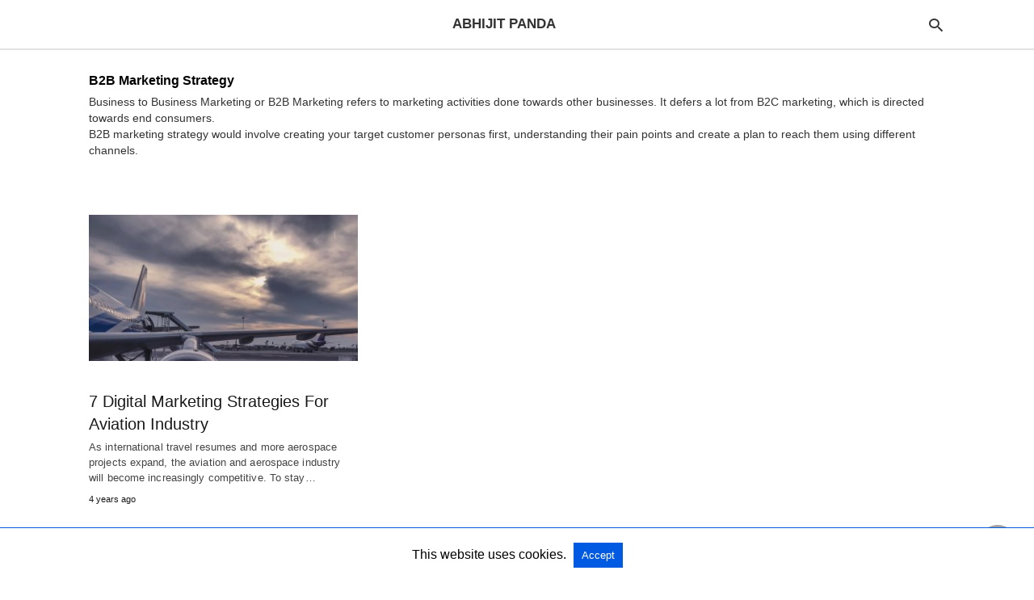

--- FILE ---
content_type: text/html; charset=UTF-8
request_url: https://www.abhijitpanda.com/tag/b2b-marketing-strategy/amp/
body_size: 6572
content:
<!doctype html> <html amp lang="en-US"> <head><script custom-element="amp-form" src="https://cdn.ampproject.org/v0/amp-form-latest.js" async></script><script custom-element="amp-analytics" src="https://cdn.ampproject.org/v0/amp-analytics-latest.js" async></script> <meta charset="utf-8"> <link rel="preconnect" href="//cdn.ampproject.org"> <meta name="viewport" content="width=device-width,initial-scale=1,minimum-scale=1,user-scalable=yes">  <title>B2B Marketing Strategy Definition and Trends for Success - Abhijit Panda</title> <meta name="description" content="B2B Marketing Strategy involves in creating target customer personas, understanding their pain points and plan to reach them using different channels." /> <link rel="canonical" href="https://www.abhijitpanda.com/tag/b2b-marketing-strategy/" /> <meta property="og:locale" content="en_US" /> <meta property="og:type" content="article" /> <meta property="og:title" content="B2B Marketing Strategy Definition and Trends for Success - Abhijit Panda" /> <meta property="og:description" content="B2B Marketing Strategy involves in creating target customer personas, understanding their pain points and plan to reach them using different channels." /> <meta property="og:url" content="https://www.abhijitpanda.com/tag/b2b-marketing-strategy/" /> <meta property="og:site_name" content="Abhijit Panda" /> <meta name="twitter:card" content="summary_large_image" /> <meta name="twitter:site" content="@abhijitpanda" /> <script type="application/ld+json" class="yoast-schema-graph">{"@context":"https://schema.org","@graph":[{"@type":"CollectionPage","@id":"https://www.abhijitpanda.com/tag/b2b-marketing-strategy/","url":"https://www.abhijitpanda.com/tag/b2b-marketing-strategy/","name":"B2B Marketing Strategy Definition and Trends for Success - Abhijit Panda","isPartOf":{"@id":"https://www.abhijitpanda.com/#website"},"primaryImageOfPage":{"@id":"https://www.abhijitpanda.com/tag/b2b-marketing-strategy/#primaryimage"},"image":{"@id":"https://www.abhijitpanda.com/tag/b2b-marketing-strategy/#primaryimage"},"thumbnailUrl":"https://www.abhijitpanda.com/wp-content/uploads/7-Digital-Marketing-Strategies-For-the-Aviation-Industry-2.jpg","description":"B2B Marketing Strategy involves in creating target customer personas, understanding their pain points and plan to reach them using different channels.","breadcrumb":{"@id":"https://www.abhijitpanda.com/tag/b2b-marketing-strategy/#breadcrumb"},"inLanguage":"en-US"},{"@type":"ImageObject","inLanguage":"en-US","@id":"https://www.abhijitpanda.com/tag/b2b-marketing-strategy/#primaryimage","url":"https://www.abhijitpanda.com/wp-content/uploads/7-Digital-Marketing-Strategies-For-the-Aviation-Industry-2.jpg","contentUrl":"https://www.abhijitpanda.com/wp-content/uploads/7-Digital-Marketing-Strategies-For-the-Aviation-Industry-2.jpg","width":1920,"height":900,"caption":"Digital Marketing Strategies For the Aviation Industry"},{"@type":"BreadcrumbList","@id":"https://www.abhijitpanda.com/tag/b2b-marketing-strategy/#breadcrumb","itemListElement":[{"@type":"ListItem","position":1,"name":"Home","item":"https://www.abhijitpanda.com/"},{"@type":"ListItem","position":2,"name":"B2B Marketing Strategy"}]},{"@type":"WebSite","@id":"https://www.abhijitpanda.com/#website","url":"https://www.abhijitpanda.com/","name":"Abhijit Panda","description":"Personal Blog","publisher":{"@id":"https://www.abhijitpanda.com/#/schema/person/dbe3fa7c1798e66be009216631ae103f"},"potentialAction":[{"@type":"SearchAction","target":{"@type":"EntryPoint","urlTemplate":"https://www.abhijitpanda.com/?s={search_term_string}"},"query-input":{"@type":"PropertyValueSpecification","valueRequired":true,"valueName":"search_term_string"}}],"inLanguage":"en-US"},{"@type":["Person","Organization"],"@id":"https://www.abhijitpanda.com/#/schema/person/dbe3fa7c1798e66be009216631ae103f","name":"Abhijit Panda","image":{"@type":"ImageObject","inLanguage":"en-US","@id":"https://www.abhijitpanda.com/#/schema/person/image/","url":"https://www.abhijitpanda.com/wp-content/uploads/logo.png","contentUrl":"https://www.abhijitpanda.com/wp-content/uploads/logo.png","width":200,"height":200,"caption":"Abhijit Panda"},"logo":{"@id":"https://www.abhijitpanda.com/#/schema/person/image/"},"description":"A Fun Loving Techie. Marketer by Profession. Passionate about Everything Digital.","sameAs":["https://www.abhijitpanda.com","https://www.facebook.com/abhijitpanda","https://www.instagram.com/abhijit_panda_insta/","https://www.linkedin.com/in/abhijitpanda/","https://x.com/https://twitter.com/abhijitpanda"]}]}</script>  <link rel="icon" href="https://www.abhijitpanda.com/wp-content/uploads/cropped-Favicon-32x32.png" sizes="32x32" /> <link rel="icon" href="https://www.abhijitpanda.com/wp-content/uploads/cropped-Favicon-192x192.png" sizes="192x192" /> <link rel="apple-touch-icon" href="https://www.abhijitpanda.com/wp-content/uploads/cropped-Favicon-180x180.png" /> <meta name="msapplication-TileImage" content="https://www.abhijitpanda.com/wp-content/uploads/cropped-Favicon-270x270.png" /> <meta name="amp-google-client-id-api" content="googleanalytics"> <meta name="generator" content="AMP for WP 1.1.1" /> <link rel="preload" as="font" href="https://www.abhijitpanda.com/wp-content/plugins/accelerated-mobile-pages/templates/design-manager/swift/fonts/icomoon.ttf" type="font/ttf" crossorigin> <link rel="preload" as="script" href="https://cdn.ampproject.org/v0.js"> <link rel="preload" href="https://www.abhijitpanda.com/wp-content/uploads/7-Digital-Marketing-Strategies-For-the-Aviation-Industry-2.jpg" as="image"> <script custom-element="amp-bind" src="https://cdn.ampproject.org/v0/amp-bind-latest.js" async></script>  <script custom-element="amp-user-notification" src="https://cdn.ampproject.org/v0/amp-user-notification-0.1.js" async></script> <script src="https://cdn.ampproject.org/v0.js" async></script> <style amp-boilerplate>body{-webkit-animation:-amp-start 8s steps(1,end) 0s 1 normal both;-moz-animation:-amp-start 8s steps(1,end) 0s 1 normal both;-ms-animation:-amp-start 8s steps(1,end) 0s 1 normal both;animation:-amp-start 8s steps(1,end) 0s 1 normal both}@-webkit-keyframes -amp-start{from{visibility:hidden}to{visibility:visible}}@-moz-keyframes -amp-start{from{visibility:hidden}to{visibility:visible}}@-ms-keyframes -amp-start{from{visibility:hidden}to{visibility:visible}}@-o-keyframes -amp-start{from{visibility:hidden}to{visibility:visible}}@keyframes -amp-start{from{visibility:hidden}to{visibility:visible}}</style><noscript><style amp-boilerplate>body{-webkit-animation:none;-moz-animation:none;-ms-animation:none;animation:none}</style></noscript> <style amp-custom>body{font-family:"Poppins",sans-serif;font-size:16px;line-height:1.25}ul{list-style-position:inside}p,ul{margin:0 0 1em;padding:0}a,a:active,a:visited{text-decoration:none;color:#005be2}body a:hover{color:#005be2}.hidden{display:none}.screen-reader-text{border:0;clip:rect(1px,1px,1px,1px);clip-path:inset(50%);height:1px;margin:-1px;overflow:hidden;padding:0;position:absolute;width:1px;word-wrap:normal}.clearfix{clear:both}html,body,div,span,h2,h3,p,ul,li,form,label,aside,footer,header{margin:0;padding:0;border:0;outline:0;font-size:100%;vertical-align:baseline;background:transparent}body{line-height:1}aside,footer,header{display:block}a{margin:0;padding:0;font-size:100%;vertical-align:baseline;background:transparent}input{vertical-align:middle}*,*:after,*:before{box-sizing:border-box;-ms-box-sizing:border-box;-o-box-sizing:border-box}.rr span,.loop-date{color:#191919}.fsp-cnt .loop-category li{padding:8px 0px}.cntr{max-width:1100px;margin:0 auto;width:100%;padding:0px 20px}@font-face{font-family:"icomoon";font-display:swap;font-style:normal;font-weight:normal;src:local("icomoon"),local("icomoon"),url("https://www.abhijitpanda.com/wp-content/plugins/accelerated-mobile-pages/templates/design-manager/swift/fonts/icomoon.ttf")}header .cntr{max-width:1100px;margin:0 auto}.h_m{position:static;background:rgba(255,255,255,1);border-bottom:1px solid;border-color:rgba(0,0,0,.12);padding:0 0 0 0;margin:0 0 0 0}.content-wrapper{margin-top:0px}.h_m_w{width:100%;clear:both;display:inline-flex;height:60px}.icon-src:before{content:"\e8b6";font-family:"icomoon";font-size:23px}.h-ic a:after,.h-ic a:before{color:rgba(51,51,51,1)}.h-ic{margin:0px 10px;align-self:center}.amp-logo a{line-height:0;display:inline-block;display:inline-block;margin:0;font-size:17px;font-weight:700;text-transform:uppercase;color:rgba(51,51,51,1)}.h-srch a{line-height:1;display:block}.amp-logo amp-img{margin:0 auto}.logo{z-index:2;flex-grow:1;align-self:center;text-align:center;line-height:0}.h-1{display:flex;order:1}.h-ic:last-child{margin-right:0}.lb-t{position:fixed;top:-50px;width:100%;width:100%;opacity:0;transition:opacity .5s ease-in-out;overflow:hidden;z-index:9;background:rgba(20,20,22,.9)}a.lb-x{display:block;width:50px;height:50px;box-sizing:border-box;background:tranparent;color:black;text-decoration:none;position:absolute;top:-80px;right:0;transition:.5s ease-in-out}a.lb-x:after{content:"\e5cd";font-family:"icomoon";font-size:30px;line-height:0;display:block;text-indent:1px;color:rgba(255,255,255,.8)}.lb-t:target{opacity:1;top:0;bottom:0;left:0;z-index:2}.lb-t:target a.lb-x{top:25px}.lb-btn form{position:absolute;top:200px;left:0;right:0;margin:0 auto;text-align:center}.lb-btn .s{padding:10px}.lb-btn .icon-search{padding:10px;cursor:pointer}.amp-search-wrapper{width:80%;margin:0 auto;position:relative}.overlay-search:before{content:"\e8b6";font-family:"icomoon";font-size:24px;position:absolute;right:0;cursor:pointer;top:4px;color:rgba(255,255,255,.8)}.amp-search-wrapper .icon-search{cursor:pointer;background:transparent;border:none;display:inline-block;width:30px;height:30px;opacity:0;position:absolute;z-index:100;right:0;top:0}.lb-btn .s{padding:10px;background:transparent;border:none;border-bottom:1px solid #504c4c;width:100%;color:rgba(255,255,255,.8)}.m-ctr{background:rgba(20,20,22,.9)}.tg,.fsc{display:none}.fsc{width:100%;height:-webkit-fill-available;position:absolute;cursor:pointer;top:0;left:0;z-index:9}.tg:checked + .hamb-mnu > .m-ctr{margin-left:0;border-right:1px solid}.tg:checked + .hamb-mnu > .m-ctr .c-btn{position:fixed;right:5px;top:5px;background:rgba(20,20,22,.9);border-radius:50px}.m-ctr{margin-left:-100%;float:left}.tg:checked + .hamb-mnu > .fsc{display:block;background:rgba(0,0,0,.9);height:100%}.c-btn{cursor:pointer}.c-btn:after{content:"\e5cd";font-family:"icomoon";font-size:20px;color:rgba(255,255,255,.8);line-height:0;display:block;text-indent:1px}.c-btn{float:right;padding:15px 5px}header[style] label.c-btn,header[style] .lb-t:target a.lb-x{margin-top:30px}.m-ctr{transition:margin .3s ease-in-out}.m-ctr{width:90%;height:100%;position:absolute;z-index:99;padding:2% 0% 100vh 0%}.m-scrl{overflow-y:scroll;display:inline-block;width:100%;max-height:94vh}.hamb-mnu ::-webkit-scrollbar{display:none}.p-m-fl{width:100%;border-bottom:1px solid rgba(0,0,0,.05);background:rgba(239,239,239,1)}.fsp-cnt .loop-category{margin-bottom:7px}.fsp-cnt .loop-category li{font-weight:500}.loop-wrapper{display:flex;flex-wrap:wrap;margin:-15px}.loop-category li{display:inline-block;list-style-type:none;margin-right:10px;font-size:10px;font-weight:600;letter-spacing:1.5px}.loop-category li a{color:#555;text-transform:uppercase}.loop-category li:hover a{color:#005be2}.fsp-cnt p{color:#444;font-size:13px;line-height:1.5;letter-spacing:.1px;word-break:break-word}.fsp:hover h2 a{color:#005be2}.fsp h2 a,.fsp h3 a{color:#191919}.fsp{margin:15px;flex-basis:calc(33.33% - 30px)}.fsp-img{margin-bottom:10px}.fsp h2,.fsp h3{margin:0px 0px 5px 0px;font-size:20px;line-height:1.4;font-weight:500}.pt-dt{font-size:11px;color:#757575;margin:12px 0px 9px 0px;display:inline-flex}.arch-tlt{margin:30px 0px 30px;display:inline-block;width:100%}.amp-archive-title{font-weight:600}.amp-archive-desc{font-size:14px;margin:8px 0px 0px 0px;color:#333;line-height:20px}.loop-pagination{margin:20px 0px 20px 0px}@media (max-width:768px){.fsp{flex-basis:calc(100% - 30px)}.fsp-img{width:40%;float:left;margin-right:20px}.fsp-cnt{width:54%;float:left}.pt-dt{margin:10px 0px 0px 0px}.arch-tlt{margin:20px 0px}.loop-wrapper h2{font-size:24px;font-weight:600}}@media (max-width:480px){.pt-dt{margin:7px 0px 0px 0px}.fsp-img{width:100%;float:none;margin-right:0px}.fsp-cnt{width:100%;float:none;padding:0px 15px 0px 14px}.fsp{border:none;padding:0}.tg:checked + .hamb-mnu > .m-ctr .c-btn{position:fixed;right:5px;top:35px}}@media (max-width:425px){.amp-archive-title{padding:0 20px}.amp-archive-desc{padding:0px 20px}.loop-pagination{margin:15px 0px 15px 0px}}@media (max-width:375px){.fsp-cnt p{line-height:19px;letter-spacing:0}}.m-srch .amp-search-wrapper{border:1px solid rgba(255,255,255,.8);background:rgba(255,255,255,.8);width:100%;border-radius:60px}.m-srch .s{padding:10px 15px;border:none;width:100%;color:rgba(20,20,22,.9);background:rgba(255,255,255,.8);border-radius:60px}.m-srch{border-top:1px solid;padding:20px}.m-srch .overlay-search:before{color:rgba(20,20,22,.9);padding-right:10px;top:6px}.cp-rgt{font-size:11px;line-height:1.2;color:rgba(255,255,255,.8);padding:20px;text-align:center;border-top:1px solid}.cp-rgt a{color:rgba(255,255,255,.8);border-bottom:1px solid rgba(255,255,255,.8);margin-left:10px}.cp-rgt .view-non-amp{display:none}a.btt:hover{cursor:pointer}.footer{margin-top:80px}.rr{font-size:12px;color:rgba(136,136,136,1)}.rr span{margin:0 10px 0 0px}.f-w-f2{text-align:center;border-top:1px solid rgba(238,238,238,1);padding:50px 0 50px 0}.rr{font-size:13px;color:rgba(136,136,136,1)}@media (max-width:768px){.footer{margin-top:60px}}@media (max-width:480px){.footer{margin-top:50px}.f-w-f2{padding:25px 0px}.rr{margin-top:15px;font-size:11px}}@media (max-width:425px){.footer{margin-top:35px}}.content-wrapper a,.rr a{transition:all .3s ease-in-out 0s}[class^="icon-"],[class*=" icon-"]{font-family:"icomoon";speak:none;font-style:normal;font-weight:normal;font-variant:normal;text-transform:none;line-height:1;-webkit-font-smoothing:antialiased;-moz-osx-font-smoothing:grayscale}#amp-user-notification1{padding:5px;text-align:center;background:#fff;border-top:1px solid #005be2}#amp-user-notification1 p{display:inline-block;margin:20px 0px}amp-user-notification button{padding:8px 10px;background:#005be2;color:#fff;margin-left:5px;border:0}.btt{position:fixed;bottom:20px;right:20px;background:rgba(71,71,71,.5);color:#fff;border-radius:100%;width:50px;height:50px;text-decoration:none}.btt:hover{color:#fff;background:#474747}.btt:before{content:"\25be";display:block;font-size:35px;font-weight:600;color:#fff;transform:rotate(180deg);text-align:center;line-height:1.5}:where(.wp-block-button__link){border-radius:9999px;box-shadow:none;padding:calc(.667em + 2px) calc(1.333em + 2px);text-decoration:none}:where(.wp-block-columns){margin-bottom:1.75em}:where(.wp-block-columns.has-background){padding:1.25em 2.375em}:where(.wp-block-post-comments input[type=submit]){border:none}:where(.wp-block-cover-image:not(.has-text-color)),:where(.wp-block-cover:not(.has-text-color)){color:#fff}:where(.wp-block-cover-image.is-light:not(.has-text-color)),:where(.wp-block-cover.is-light:not(.has-text-color)){color:#000}:where(.wp-block-file){margin-bottom:1.5em}:where(.wp-block-file__button){border-radius:2em;display:inline-block;padding:.5em 1em}:where(.wp-block-file__button):is(a):active,:where(.wp-block-file__button):is(a):focus,:where(.wp-block-file__button):is(a):hover,:where(.wp-block-file__button):is(a):visited{box-shadow:none;color:#fff;opacity:.85;text-decoration:none}@keyframes turn-on-visibility{0%{opacity:0}to{opacity:1}}@keyframes turn-off-visibility{0%{opacity:1;visibility:visible}99%{opacity:0;visibility:visible}to{opacity:0;visibility:hidden}}@keyframes lightbox-zoom-in{0%{transform:translate(calc(( -100vw + var(--wp--lightbox-scrollbar-width) ) / 2 + var(--wp--lightbox-initial-left-position)),calc(-50vh + var(--wp--lightbox-initial-top-position))) scale(var(--wp--lightbox-scale))}to{transform:translate(-50%,-50%) scale(1)}}@keyframes lightbox-zoom-out{0%{transform:translate(-50%,-50%) scale(1);visibility:visible}99%{visibility:visible}to{transform:translate(calc(( -100vw + var(--wp--lightbox-scrollbar-width) ) / 2 + var(--wp--lightbox-initial-left-position)),calc(-50vh + var(--wp--lightbox-initial-top-position))) scale(var(--wp--lightbox-scale));visibility:hidden}}:where(.wp-block-latest-comments:not([style*=line-height] .wp-block-latest-comments__comment)){line-height:1.1}:where(.wp-block-latest-comments:not([style*=line-height] .wp-block-latest-comments__comment-excerpt p)){line-height:1.8}ul{box-sizing:border-box}:where(.wp-block-navigation.has-background .wp-block-navigation-item a:not(.wp-element-button)),:where(.wp-block-navigation.has-background .wp-block-navigation-submenu a:not(.wp-element-button)){padding:.5em 1em}:where(.wp-block-navigation .wp-block-navigation__submenu-container .wp-block-navigation-item a:not(.wp-element-button)),:where(.wp-block-navigation .wp-block-navigation__submenu-container .wp-block-navigation-submenu a:not(.wp-element-button)),:where(.wp-block-navigation .wp-block-navigation__submenu-container .wp-block-navigation-submenu button.wp-block-navigation-item__content),:where(.wp-block-navigation .wp-block-navigation__submenu-container .wp-block-pages-list__item button.wp-block-navigation-item__content){padding:.5em 1em}@keyframes overlay-menu__fade-in-animation{0%{opacity:0;transform:translateY(.5em)}to{opacity:1;transform:translateY(0)}}:where(p.has-text-color:not(.has-link-color)) a{color:inherit}:where(.wp-block-post-excerpt){margin-bottom:var(--wp--style--block-gap);margin-top:var(--wp--style--block-gap)}:where(.wp-block-preformatted.has-background){padding:1.25em 2.375em}:where(.wp-block-pullquote){margin:0 0 1em}:where(.wp-block-search__button){border:1px solid #ccc;padding:6px 10px}:where(.wp-block-search__button-inside .wp-block-search__inside-wrapper){border:1px solid #949494;box-sizing:border-box;padding:4px}:where(.wp-block-search__button-inside .wp-block-search__inside-wrapper):where(.wp-block-search__button){padding:4px 8px}:where(.wp-block-term-description){margin-bottom:var(--wp--style--block-gap);margin-top:var(--wp--style--block-gap)}:where(pre.wp-block-verse){font-family:inherit}:root{--wp--preset--font-size--normal:16px;--wp--preset--font-size--huge:42px}.screen-reader-text{border:0;clip:rect(1px,1px,1px,1px);-webkit-clip-path:inset(50%);clip-path:inset(50%);height:1px;margin:-1px;overflow:hidden;padding:0;position:absolute;width:1px;word-wrap:normal}.screen-reader-text:focus{background-color:#ddd;clip:auto;-webkit-clip-path:none;clip-path:none;color:#444;display:block;font-size:1em;height:auto;left:5px;line-height:normal;padding:15px 23px 14px;text-decoration:none;top:5px;width:auto;z-index:100000}html:where(.has-border-color){border-style:solid}html:where([style*=border-top-color]){border-top-style:solid}html:where([style*=border-right-color]){border-right-style:solid}html:where([style*=border-bottom-color]){border-bottom-style:solid}html:where([style*=border-left-color]){border-left-style:solid}html:where([style*=border-width]){border-style:solid}html:where([style*=border-top-width]){border-top-style:solid}html:where([style*=border-right-width]){border-right-style:solid}html:where([style*=border-bottom-width]){border-bottom-style:solid}html:where([style*=border-left-width]){border-left-style:solid}html:where(img[class*=wp-image-]){height:auto;max-width:100%}:where(figure){margin:0 0 1em}html:where(.is-position-sticky){--wp-admin--admin-bar--position-offset:var(--wp-admin--admin-bar--height,0px)}@media screen and (max-width:600px){html:where(.is-position-sticky){--wp-admin--admin-bar--position-offset:0px}}.amp-logo amp-img{width:190px}.icon-search:before{content:"\e8b6"}@font-face{font-family:'icomoon';font-display:swap;font-style:normal;font-weight:normal;src:local('icomoon'), local('icomoon'), url('https://www.abhijitpanda.com/wp-content/plugins/accelerated-mobile-pages/templates/design-manager/swift/fonts/icomoon.ttf')}.amp-carousel-img img{object-fit:contain}</style> </head> <body data-amp-auto-lightbox-disable class="body archives_body archive-130 amp-archive post 1.1.1"> <div id="backtotop"></div><header class="header h_m h_m_1" > <input type="checkbox" id="offcanvas-menu" on="change:AMP.setState({ offcanvas_menu: (event.checked ? true : false) })" [checked] = "offcanvas_menu" class="tg" /> <div class="hamb-mnu"> <aside class="m-ctr"> <div class="m-scrl"> <div class="menu-heading clearfix"> <label for="offcanvas-menu" class="c-btn"></label> </div> <div class="m-srch"> <form role="search" method="get" class="amp-search" target="_top" action="https://www.abhijitpanda.com"> <div class="amp-search-wrapper"> <label aria-label="Type your query" class="screen-reader-text" for="s">Type your search query and hit enter: </label> <input type="text" placeholder="AMP" value="1" name="amp" class="hidden"/> <label aria-label="search text" for="search-text-95"></label> <input id="search-text-95" type="text" placeholder="Type Here" value="" name="s" class="s" /> <label aria-label="Submit amp search" for="amp-search-submit" > <input type="submit" class="icon-search" value="Search" /> </label> <div class="overlay-search"> </div> </div> </form> </div> <div class="cp-rgt"> <span>All Rights Reserved</span><a class="view-non-amp" href="https://www.abhijitpanda.com/tag/b2b-marketing-strategy/?nonamp=1/" title="View Non-AMP Version">View Non-AMP Version</a> </div> </div> </aside> <label for="offcanvas-menu" class="fsc"></label> <div class="cntr"> <div class="head h_m_w"> <div class="logo"> <div class="amp-logo"> <a href="https://www.abhijitpanda.com/" >Abhijit Panda</a> </div> </div> <div class="h-1"> <div class="h-srch h-ic"> <a title="search" class="lb icon-src" href="#search"></a> <div class="lb-btn"> <div class="lb-t" id="search"> <form role="search" method="get" class="amp-search" target="_top" action="https://www.abhijitpanda.com"> <div class="amp-search-wrapper"> <label aria-label="Type your query" class="screen-reader-text" for="s">Type your search query and hit enter: </label> <input type="text" placeholder="AMP" value="1" name="amp" class="hidden"/> <label aria-label="search text" for="search-text-30"></label> <input id="search-text-30" type="text" placeholder="Type Here" value="" name="s" class="s" /> <label aria-label="Submit amp search" for="amp-search-submit" > <input type="submit" class="icon-search" value="Search" /> </label> <div class="overlay-search"> </div> </div> </form> <a title="close" class="lb-x" href="#"></a> </div> </div> </div> </div> <div class="clearfix"></div> </div> </div> </div> </header> <div class="content-wrapper"> <div class="p-m-fl"> </div> <div class="cntr archive"> <div class="arch-tlt"> <h2 class="amp-archive-title">B2B Marketing Strategy</h2> <div class="amp-archive-desc"> <p>Business to Business Marketing or B2B Marketing refers to marketing activities done towards other businesses. It defers a lot from B2C marketing, which is directed towards end consumers.</p> <p>B2B marketing strategy would involve creating your target customer personas first, understanding their pain points and create a plan to reach them using different channels.</p> <p> </p> <p> </p> </div> </div> <div class="arch-dsgn"> <div class="arch-psts"> <div class='loop-wrapper'><div class="fsp"> <div class="fsp-img"> <div class="loop-img image-container"><a href="https://www.abhijitpanda.com/digital-marketing-strategies-aviation-industry/amp/" title="7 Digital Marketing Strategies For Aviation Industry"><amp-img data-hero src="https://www.abhijitpanda.com/wp-content/uploads/7-Digital-Marketing-Strategies-For-the-Aviation-Industry-2-346x188.jpg" width="346" height="188" layout=responsive class="" alt="7 Digital Marketing Strategies For Aviation Industry"><amp-img fallback data-hero src="https://www.abhijitpanda.com/wp-content/plugins/accelerated-mobile-pages/images/SD-default-image.png" width="346" height="188" layout=responsive class="" alt="7 Digital Marketing Strategies For Aviation Industry"></amp-img></amp-img></a></div> </div> <div class="fsp-cnt"> <ul class="loop-category"><li class="amp-cat-37"><a href="/amp/"></a></li></ul> <h3 class='loop-title' ><a href="https://www.abhijitpanda.com/digital-marketing-strategies-aviation-industry/amp/">7 Digital Marketing Strategies For Aviation Industry</a></h3> <p class="loop-excerpt">As international travel resumes and more aerospace projects expand, the aviation and aerospace industry will become increasingly competitive. To stay&hellip;</p> <div class="pt-dt"> <div class="loop-date">4 years ago</div> </div> </div> </div> </div> <div class="loop-pagination"> <div class="clearfix"></div> </div> </div> </div> </div> </div> <footer class="footer" > <div class="f-w-f2"> <div class="cntr"> <div class="rr"> <span>All Rights Reserved</span><a class="view-non-amp" href="https://www.abhijitpanda.com/tag/b2b-marketing-strategy/?nonamp=1/" title="View Non-AMP Version">View Non-AMP Version</a> </div> </div> </div> </footer> <amp-state id="sidemenu"> <script type="application/json">{"offcanvas_menu":false}    </script> </amp-state> <script type="application/ld+json">{"@context":"http:\/\/schema.org","@type":"CollectionPage","mainEntityOfPage":false,"publisher":{"@type":"Organization","name":"Abhijit Panda","logo":{"@type":"ImageObject","url":"","height":"60","width":"600"}},"headline":"B2B Marketing Strategy","author":{"@type":"Person","name":"Abhijit Panda"},"image":{"@type":"ImageObject","url":"https:\/\/www.abhijitpanda.com\/wp-content\/plugins\/accelerated-mobile-pages\/images\/SD-default-image.png","height":720,"width":1280},"description":"Business to Business Marketing or B2B Marketing refers to marketing activities done towards other businesses. It defers a lot from B2C marketing, which is directed towards end consumers.\nB2B marketing strategy would involve creating your target customer personas first, understanding their pain points and create a plan to reach them using different channels.\n\n"}</script> <a id="scrollToTopButton" title="back to top" on="tap:backtotop.scrollTo(duration=500)" class="btt" href="#" ></a> <amp-analytics type="gtag" id="analytics1" data-credentials="include" > <script type="application/json">{"vars":{"gtag_id":"UA-166457406-1","config":{"UA-166457406-1":{"groups":"default"}},"anonymizeIP":"true"},"triggers":{"trackPageview":{"on":"visible","request":"pageview"}}}    </script> </amp-analytics>   <amp-user-notification layout=nodisplay id="amp-user-notification1"> <p>This website uses cookies.</p> <button on="tap:amp-user-notification1.dismiss">Accept</button> </amp-user-notification> </body> </html>